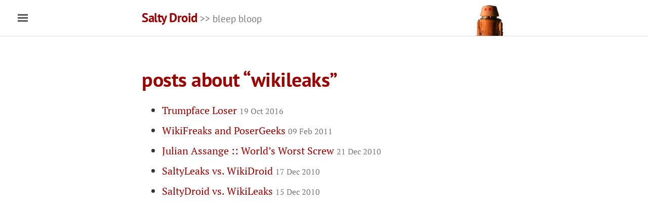

--- FILE ---
content_type: text/html
request_url: http://saltydroid.info/category/wikileaks/
body_size: 10447
content:
<!doctype html><html lang="en-us"><meta http-equiv="x-ua-compatible" content="IE=edge"><meta charset="UTF-8"><meta name="viewport" content="width=device-width, initial-scale=1.0"><title> posts about “wikileaks” &#62;&#62; Salty Droid</title><meta name="generator" content="Jekyll v3.8.2" /><meta property="og:title" content="posts about “wikileaks”" /><meta name="author" content="Jason Jones" /><meta property="og:locale" content="en_US" /><meta name="description" content="a list of all posts in the category of “wikileaks” :: sorted by publishing date" /><meta property="og:description" content="a list of all posts in the category of “wikileaks” :: sorted by publishing date" /><link rel="canonical" href="http://saltydroid.info/category/wikileaks/" /><meta property="og:url" content="http://saltydroid.info/category/wikileaks/" /><meta property="og:site_name" content="Salty Droid" /><meta property="og:image" content="http://saltydroid.info/assets/saltydroid.png" /> <script type="application/ld+json"> {"headline":"posts about “wikileaks”","image":"http://saltydroid.info/assets/saltydroid.png","url":"http://saltydroid.info/category/wikileaks/","publisher":{"@type":"Organization","logo":{"@type":"ImageObject","url":"http://saltydroid.info/assets/happylittledroid-hd.png"},"name":"Jason Jones"},"author":{"@type":"Person","name":"Jason Jones"},"description":"a list of all posts in the category of “wikileaks” :: sorted by publishing date","@type":"WebPage","@context":"http://schema.org"}</script><style type="text/css"> @font-face{font-family:'PT Sans';font-style:normal;font-weight:400;src:url("/assets/fonts/pt-sans-v8-latin-regular.eot");src:local("PT Sans"),local("PTSans-Regular"),url("/assets/fonts/pt-sans-v8-latin-regular.eot?#iefix") format("embedded-opentype"),url("/assets/fonts/pt-sans-v8-latin-regular.woff2") format("woff2"),url("/assets/fonts/pt-sans-v8-latin-regular.woff") format("woff"),url("/assets/fonts/pt-sans-v8-latin-regular.ttf") format("truetype"),url("/assets/fonts/pt-sans-v8-latin-regular.svg#PTSans") format("svg")}@font-face{font-family:'PT Sans';font-style:italic;font-weight:400;src:url("/assets/fonts/pt-sans-v8-latin-italic.eot");src:local("PT Sans Italic"),local("PTSans-Italic"),url("/assets/fonts/pt-sans-v8-latin-italic.eot?#iefix") format("embedded-opentype"),url("/assets/fonts/pt-sans-v8-latin-italic.woff2") format("woff2"),url("/assets/fonts/pt-sans-v8-latin-italic.woff") format("woff"),url("/assets/fonts/pt-sans-v8-latin-italic.ttf") format("truetype"),url("/assets/fonts/pt-sans-v8-latin-italic.svg#PTSans") format("svg")}@font-face{font-family:'PT Sans';font-style:normal;font-weight:700;src:url("/assets/fonts/pt-sans-v8-latin-700.eot");src:local("PT Sans Bold"),local("PTSans-Bold"),url("/assets/fonts/pt-sans-v8-latin-700.eot?#iefix") format("embedded-opentype"),url("/assets/fonts/pt-sans-v8-latin-700.woff2") format("woff2"),url("/assets/fonts/pt-sans-v8-latin-700.woff") format("woff"),url("/assets/fonts/pt-sans-v8-latin-700.ttf") format("truetype"),url("/assets/fonts/pt-sans-v8-latin-700.svg#PTSans") format("svg")}@font-face{font-family:'PT Sans';font-style:italic;font-weight:700;src:url("/assets/fonts/pt-sans-v8-latin-700italic.eot");src:local("PT Sans Bold Italic"),local("PTSans-BoldItalic"),url("/assets/fonts/pt-sans-v8-latin-700italic.eot?#iefix") format("embedded-opentype"),url("/assets/fonts/pt-sans-v8-latin-700italic.woff2") format("woff2"),url("/assets/fonts/pt-sans-v8-latin-700italic.woff") format("woff"),url("/assets/fonts/pt-sans-v8-latin-700italic.ttf") format("truetype"),url("/assets/fonts/pt-sans-v8-latin-700italic.svg#PTSans") format("svg")}@font-face{font-family:'PT Serif';font-style:normal;font-weight:400;src:url("/assets/fonts/pt-serif-v8-latin-regular.eot");src:local("PT Serif"),local("PTSerif-Regular"),url("/assets/fonts/pt-serif-v8-latin-regular.eot?#iefix") format("embedded-opentype"),url("/assets/fonts/pt-serif-v8-latin-regular.woff2") format("woff2"),url("/assets/fonts/pt-serif-v8-latin-regular.woff") format("woff"),url("/assets/fonts/pt-serif-v8-latin-regular.ttf") format("truetype"),url("/assets/fonts/pt-serif-v8-latin-regular.svg#PTSerif") format("svg")}@font-face{font-family:'PT Serif';font-style:italic;font-weight:400;src:url("/assets/fonts/pt-serif-v8-latin-italic.eot");src:local("PT Serif Italic"),local("PTSerif-Italic"),url("/assets/fonts/pt-serif-v8-latin-italic.eot?#iefix") format("embedded-opentype"),url("/assets/fonts/pt-serif-v8-latin-italic.woff2") format("woff2"),url("/assets/fonts/pt-serif-v8-latin-italic.woff") format("woff"),url("/assets/fonts/pt-serif-v8-latin-italic.ttf") format("truetype"),url("/assets/fonts/pt-serif-v8-latin-italic.svg#PTSerif") format("svg")}@font-face{font-family:'PT Serif';font-style:normal;font-weight:700;src:url("/assets/fonts/pt-serif-v8-latin-700.eot");src:local("PT Serif Bold"),local("PTSerif-Bold"),url("/assets/fonts/pt-serif-v8-latin-700.eot?#iefix") format("embedded-opentype"),url("/assets/fonts/pt-serif-v8-latin-700.woff2") format("woff2"),url("/assets/fonts/pt-serif-v8-latin-700.woff") format("woff"),url("/assets/fonts/pt-serif-v8-latin-700.ttf") format("truetype"),url("/assets/fonts/pt-serif-v8-latin-700.svg#PTSerif") format("svg")}@font-face{font-family:'PT Serif';font-style:italic;font-weight:700;src:url("/assets/fonts/pt-serif-v8-latin-700italic.eot");src:local("PT Serif Bold Italic"),local("PTSerif-BoldItalic"),url("/assets/fonts/pt-serif-v8-latin-700italic.eot?#iefix") format("embedded-opentype"),url("/assets/fonts/pt-serif-v8-latin-700italic.woff2") format("woff2"),url("/assets/fonts/pt-serif-v8-latin-700italic.woff") format("woff"),url("/assets/fonts/pt-serif-v8-latin-700italic.ttf") format("truetype"),url("/assets/fonts/pt-serif-v8-latin-700italic.svg#PTSerif") format("svg")}@font-face{font-family:'Tombots';src:url("/assets/fonts/tombots-webfont.eot");src:url("/assets/fonts/tombots-webfont.eot?#iefix") format("embedded-opentype"),url("/assets/fonts/tombots-webfont.woff2") format("woff2"),url("/assets/fonts/tombots-webfont.woff") format("woff"),url("/assets/fonts/tombots-webfont.ttf") format("truetype"),url("/assets/fonts/tombots-webfont.svg#tombots") format("svg");font-weight:normal;font-style:normal}*{box-sizing:border-box;-moz-box-sizing:border-box;-webkit-box-sizing:border-box}html,body{margin:0;padding:0;overflow-x:hidden}html{font-family:"PT Serif", Georgia, "Times New Roman", serif;font-size:16px;line-height:1.5}@media (min-width: 38em){html{font-size:20px}}body{background-color:#fff;color:#333333;text-size-adjust:100%;-ms-text-size-adjust:100%;-webkit-text-size-adjust:100%}a{color:#990000;text-decoration:none}a strong{color:inherit}a:hover,a:focus{text-decoration:underline}h1,h2,h3,h4,h5,h6{color:#990000;font-family:"PT Sans", Helvetica, Arial, sans-serif;font-weight:bold;line-height:1.25;letter-spacing:-.025rem;margin-bottom:.5rem;text-rendering:optimizeLegibility}h1{font-size:2rem}h2{font-size:1.5rem;margin-top:2rem}h3{font-size:1.25rem;margin-top:2rem}h4,h5,h6{font-size:1rem;margin-top:1.5rem}.page h2,.post h2{font-size:1.5rem;margin-top:2rem}.page h3,.post h3{font-size:1.5rem;margin-top:2rem;text-align:center}.page h4,.post h4{font-size:1.25rem;margin-bottom:1.1rem}.page h5,.post h5{color:#333333;font-size:1.25rem;margin-bottom:1.1rem}.page h6,.post h6{color:#990000;font-family:"Tombots";font-size:5rem;font-weight:normal;text-align:center;margin-bottom:0.8rem;margin-top:2rem}p{margin-bottom:1.1rem;margin-top:0}.black{color:#000000}.blue{color:#0000EE}.herbalife,.green,.pukevomit{color:#7AC143}.center{text-align:center}.lead{font-size:1.25rem;font-weight:300}.message{background-color:#f5f5f5;color:#777777;margin-bottom:1rem;padding:1rem}.tombots{font-family:"Tombots";font-weight:normal}img{border-radius:5px;display:block;margin:0 auto;max-width:100%}hr{border:0;border-bottom:1px solid #fff;border-top:1px solid #eee;margin:1.5rem 0;position:relative}abbr{color:#515151;font-size:85%;font-weight:bold;text-transform:uppercase}abbr[title]{border-bottom:1px dotted #e5e5e5;cursor:help}blockquote{background-color:#f5f5f5;border-left:.25rem solid #990000;border-radius:5px;color:#333333;margin:.8rem 0 1.1rem;padding:1rem 1.3rem}blockquote.bluequote{background-color:#e5e5f5;border-left:.25rem solid #000099}blockquote.greenquote,blockquote.q420{background-color:#e5f5e5;border-left:.25rem solid #009900}blockquote.redquote{background-color:#f5e5e5}blockquote p:last-child{margin-bottom:0}@media (min-width: 30em){blockquote{margin-right:3rem;padding:1.5rem 2rem}}ul,ol,dl{margin-top:0;margin-bottom:1.1rem}dt{font-weight:bold}dd{margin-bottom:.5rem}ul.archive{margin-top:1.1rem}ul.archive h2{text-align:left;margin-top:1.1rem}ul.archive li{font-size:1rem;margin-bottom:0.5rem}ul.archive li small{color:#777777;display:inline;font-size:80%}ul.archive li a:hover small{color:inherit}ul.categorycloud{list-style:none;margin-top:1.1rem;padding:0;text-align:center}ul.categorycloud li{display:inline-block;margin:0 0.3rem 1.1rem 0.3rem;white-space:nowrap}ul.categorycloud li a{border:1px solid #ddd;border-radius:4px;padding:0.3rem 0.5rem}ul.categorycloud li a:hover{background-color:#f5f5f5;border:1px solid #ccc;text-decoration:none}.contact-form{margin-bottom:1.1rem}.contact-form textarea{max-width:100%}table{border-collapse:collapse;border:1px solid #e5e5e5;margin-bottom:1.1rem;width:100%}td,th{border:1px solid #e5e5e5;padding:.25rem .5rem}tbody tr:nth-child(odd) td,tbody tr:nth-child(odd) th{background-color:#f5f5f5}audio{width:80%}video{border-radius:5px;display:block;width:100%}figure.audio{margin:1.5rem 0 1.1rem 0;text-align:center}figure.audio figcaption{font-style:italic}figure.video{margin-bottom:1.1rem;margin-left:0;margin-right:0}figure.video figcaption{font-style:italic}.video figure{border-radius:5px;height:0;margin-bottom:1.1rem;margin-left:0;margin-right:0;overflow:hidden;padding-bottom:56.25%;position:relative}.video iframe,.video object,.video embed{height:100%;left:0;margin-top:0;position:absolute;top:0;width:100%}iframe{border:0;display:block;margin-top:1.1rem}iframe.scribd_iframe_embed{overflow:hidden;width:100%}iframe.twitter-tweet{margin-bottom:1.1rem !important;margin-top:1.1rem !important}code,pre{font-family:Menlo, Monaco, "Courier New", monospace}code{background-color:#f5f5f5;border-radius:3px;color:#bf616a;font-size:85%;padding:.25em .5em}pre{background-color:#f5f5f5;display:block;font-size:.8rem;line-height:1.4;margin-bottom:1rem;margin-top:0;padding:1rem;white-space:pre-wrap;white-space:pre;word-break:break-all;word-wrap:break-word}pre code{background-color:transparent;color:inherit;font-size:100%;padding:0}.highlight{margin-left:0;margin-right:0;margin-bottom:1.1rem}.highlight pre{border:1px solid #ccc;border-radius:5px;margin-bottom:0;padding-left:1rem}@media (min-width: 30em){.highlight{margin-right:3rem}.highlight pre{padding-left:2rem}}.gist .gist-file{font-family:Menlo, Monaco, "Courier New", monospace !important}.gist .gist-file .gist-data{font-size:.8rem !important;line-height:1.4}.gist .markdown-body{padding:15px}.gist pre{background-color:transparent;padding:0}.gist code{background-color:transparent;border-radius:0;color:inherit;padding:0}.wrap{position:relative;width:100%}.container{max-width:28rem;margin-left:auto;margin-right:auto;padding-left:1rem;padding-right:1rem}@media (min-width: 38em){.container{max-width:32rem}}@media (min-width: 56em){.container{max-width:38rem}}.masthead{border-bottom:1px solid #ddd;margin-bottom:3rem;padding-bottom:1rem;padding-top:1rem}.masthead-title{color:#515151;margin-bottom:0;margin-top:0;text-align:center}.masthead-title a{color:#990000}.masthead-title small{display:none;font-size:75%;font-weight:400;color:#777777;letter-spacing:0}@media (min-width: 35em){.masthead-title{text-align:left}.masthead-title small{display:inline}}@media (min-width: 38em){.masthead-title{text-align:center}.masthead-title small{display:inline}}@media (min-width: 48em){.masthead-title{text-align:left}.masthead-title small{display:inline}}.happylittledroid{float:right;margin-top:-2.2rem;max-width:3.2rem}.sidebar{background-color:#202020;bottom:0;box-shadow:0 0 5px rgba(0,0,0,0.5);-moz-box-shadow:0 0 5px rgba(0,0,0,0.5);-webkit-box-shadow:0 0 5px rgba(0,0,0,0.5);color:rgba(255,255,255,0.6);font-family:"PT Sans", Helvetica, Arial, sans-serif;font-size:.875rem;left:-14rem;overflow-y:auto;position:fixed;top:0;transition:all .3s ease-in-out;-webkit-transition:all .3s ease-in-out;visibility:hidden;width:14rem}@media (min-width: 30em){.sidebar{font-size:.75rem}}.sidebar a{color:#fff;font-weight:normal}.sidebar-item{padding:1rem}.sidebar-item:last-child{padding-top:0}.sidebar-item p:last-child{margin-bottom:0}.sidebar-nav{border-bottom:1px solid rgba(255,255,255,0.1)}.sidebar-nav-item{border-top:1px solid rgba(255,255,255,0.1);display:block;padding:.5rem 1rem}.sidebar-nav-item.active,a.sidebar-nav-item:hover,a.sidebar-nav-item:focus{background-color:rgba(255,255,255,0.1);border-color:transparent;text-decoration:none}@media (min-width: 48em){.sidebar-item{padding:1.5rem}.sidebar-nav-item{padding-left:1.5rem;padding-right:1.5rem}}.sidebar-checkbox{display:none}.sidebar-toggle{background-color:#fff;border-radius:.25rem;color:#505050;cursor:pointer;display:block;left:1rem;padding:.25rem .75rem;position:absolute;top:.8rem}.sidebar-toggle:hover{background-color:#f5f5f5;border:1px solid #ddd;margin-left:-1px;margin-top:-1px}.sidebar-toggle:before{background-image:linear-gradient(to bottom, #555, #555 20%, #fff 20%, #fff 40%, #555 40%, #555 60%, #fff 60%, #fff 80%, #555 80%, #555 100%);background-image:-ms-linear-gradient(to bottom, #555, #555 20%, #fff 20%, #fff 40%, #555 40%, #555 60%, #fff 60%, #fff 80%, #555 80%, #555 100%);background-image:-moz-linear-gradient(to bottom, #555, #555 20%, #fff 20%, #fff 40%, #555 40%, #555 60%, #fff 60%, #fff 80%, #555 80%, #555 100%);background-image:-webkit-linear-gradient(to bottom, #555, #555 20%, #fff 20%, #fff 40%, #555 40%, #555 60%, #fff 60%, #fff 80%, #555 80%, #555 100%);content:"";display:inline-block;height:.75rem;width:1rem}.sidebar-toggle:hover:before{background-image:linear-gradient(to bottom, #555, #555 20%, #f5f5f5 20%, #f5f5f5 40%, #555 40%, #555 60%, #f5f5f5 60%, #f5f5f5 80%, #555 80%, #555 100%);background-image:-ms-linear-gradient(to bottom, #555, #555 20%, #f5f5f5 20%, #f5f5f5 40%, #555 40%, #555 60%, #f5f5f5 60%, #f5f5f5 80%, #555 80%, #555 100%);background-image:-moz-linear-gradient(to bottom, #555, #555 20%, #f5f5f5 20%, #f5f5f5 40%, #555 40%, #555 60%, #f5f5f5 60%, #f5f5f5 80%, #555 80%, #555 100%);background-image:-webkit-linear-gradient(to bottom, #555, #555 20%, #f5f5f5 20%, #f5f5f5 40%, #555 40%, #555 60%, #f5f5f5 60%, #f5f5f5 80%, #555 80%, #555 100%)}.sidebar-toggle:active,#sidebar-checkbox:focus ~ .sidebar-toggle,#sidebar-checkbox:checked ~ .sidebar-toggle{background-color:#555;box-shadow:inset 0 0 5px rgba(0,0,0,0.5);-moz-box-shadow:inset 0 0 5px rgba(0,0,0,0.5);-webkit-box-shadow:inset 0 0 5px rgba(0,0,0,0.5);color:#fff}.sidebar-toggle:active:before,#sidebar-checkbox:focus ~ .sidebar-toggle:before,#sidebar-checkbox:checked ~ .sidebar-toggle:before{background-image:linear-gradient(to bottom, #fff, #fff 20%, transparent 20%, transparent 40%, #fff 40%, #fff 60%, transparent 60%, transparent 80%, #fff 80%, #fff 100%);background-image:-ms-linear-gradient(to bottom, #fff, #fff 20%, transparent 20%, transparent 40%, #fff 40%, #fff 60%, transparent 60%, transparent 80%, #fff 80%, #fff 100%);background-image:-moz-linear-gradient(to bottom, #fff, #fff 20%, transparent 20%, transparent 40%, #fff 40%, #fff 60%, transparent 60%, transparent 80%, #fff 80%, #fff 100%);background-image:-webkit-linear-gradient(to bottom, #fff, #fff 20%, transparent 20%, transparent 40%, #fff 40%, #fff 60%, transparent 60%, transparent 80%, #fff 80%, #fff 100%);box-shadow:0 0 5px rgba(0,0,0,0.5);-moz-box-shadow:0 0 5px rgba(0,0,0,0.5);-webkit-box-shadow:0 0 5px rgba(0,0,0,0.5)}@media (min-width: 30.1em){.sidebar-toggle{position:fixed}}@media print{.sidebar-toggle{display:none}}.wrap,.sidebar,.sidebar-toggle{backface-visibility:hidden;-ms-backface-visibility:hidden;-webkit-backface-visibility:hidden}.wrap,.sidebar-toggle{transition:transform .3s ease-in-out;-webkit-transition:-webkit-transform .3s ease-in-out}#sidebar-checkbox:checked+.sidebar{visibility:visible;z-index:10}#sidebar-checkbox:checked ~ .wrap,#sidebar-checkbox:checked ~ .sidebar,#sidebar-checkbox:checked ~ .sidebar-toggle{transform:translateX(14rem);-ms-transform:translateX(14rem);-webkit-transform:translateX(14rem)}.content{margin-bottom:3rem}.page,.post{margin-bottom:3em}.page .bleep,.post .bleep{color:#990000}.page-title,.post-title,.post-title a{color:#990000}.page-title,.post-title{margin-top:0}.post-date{color:#777777;display:block;margin-bottom:1.1rem;margin-top:-.5rem}.post-date a,.post-date a:hover{color:#515151}.continue{font-weight:lighter;text-align:center}.continue a{color:#777777}.continue a:hover{color:#990000}.post-categories{color:#515151;font-family:"PT Sans", Helvetica, Arial, sans-serif;font-size:0.9rem}.post-categories a,.post-categories a:hover{color:#515151}.related{border-top:none;padding-top:0rem}.related-posts{list-style:none;padding-left:0}.related-posts h3{font-size:1rem;font-weight:normal;letter-spacing:normal;margin-top:0}.related-posts li small{color:#777777;font-size:80%}.related-posts li a:hover{color:#990000;text-decoration:underline}.related-posts li a:hover small{color:inherit}#toplink{font-weight:normal;text-align:right}.iis-slider{border-radius:5px;margin-bottom:1.1rem}.iis-caption{font-family:"PT Sans", Helvetica, Arial, sans-serif !important;left:50% !important;transform:translateX(-50%) !important}.iis-caption .iis-caption-content{font-size:1.5rem !important}.pagination{color:#777777;font-family:"PT Sans", Helvetica, Arial, sans-serif;margin-left:-1rem;margin-right:-1rem;overflow:hidden;text-align:center}.pagination-item{border:1px solid #ccc;display:block;padding:1rem}.pagination-item:first-child{margin-bottom:-1px}a.pagination-item:hover{background-color:#f5f5f5}@media (min-width: 30em){.pagination{margin:3rem 0}.pagination-item{float:left;width:50%}.pagination-item:first-child{border-bottom-left-radius:5px;border-top-left-radius:5px;margin-bottom:0}.pagination-item:last-child{border-bottom-right-radius:5px;border-top-right-radius:5px;margin-left:-1px}}.button{background-color:#990000;border-radius:5px;box-shadow:0 0 5px rgba(0,0,0,0.5);-moz-box-shadow:0 0 5px rgba(0,0,0,0.5);-webkit-box-shadow:0 0 5px rgba(0,0,0,0.5);overflow:hidden;position:relative;white-space:nowrap;width:10.8rem}.button:hover{background-color:#890000}.button a{color:#fff;display:block;font-family:"PT Sans", Helvetica, Arial, sans-serif;font-size:1rem;font-weight:bold;letter-spacing:1px;line-height:2.5rem;text-align:center;text-shadow:0 0 5px #444}.button a:hover{text-decoration:underline}.tipue_search_left,.tipue_search_right{margin-top:0.5rem !important}.tipue_search_left{padding:0.6rem 9px 0 0 !important}.tipue_search_icon{width:1.6rem !important;height:1.6rem !important}#tipue_search_input{border:1px solid #ccc !important;border-radius:4px !important;font:1rem "PT Serif", Georgia, "Times New Roman", serif !important;max-width:none !important;padding:0.6rem 0.8rem !important;width:14rem !important}.tipue_search_spinner{display:none}#tipue_search_results_count{color:#333 !important;font:0.8rem "PT Serif", Georgia, "Times New Roman", serif !important}.tipue_search_content_title{font:1.25rem "PT Sans", Helvetica, Arial, sans-serif !important;margin-top:2rem !important;margin-bottom:0.5rem !important}.tipue_search_content_title a{color:#990000 !important}.tipue_search_content_title a:hover{text-decoration:underline !important}.tipue_search_content_text{color:#333 !important;font:0.9rem "PT Serif", Georgia, "Times New Roman", serif !important;margin-top:0 !important}.tipue_search_content_bold,.tipue_search_related_bold{font-weight:bold !important}#tipue_search_foot{margin-top:3rem !important}#tipue_search_foot_boxes{font:0.8rem "PT Sans", Helvetica, Arial, sans-serif !important}#tipue_search_foot_boxes li.current{background:#535353 !important;border:1px solid #ccc !important;border-radius:4px !important;color:#fff !important;margin-right:0.5rem !important;padding:0.6rem 0.8rem 0.5rem 0.8rem !important}#tipue_search_foot_boxes li a{border:1px solid #ccc !important;border-radius:4px !important;cursor:pointer;margin-right:0.5rem !important;padding:0.6rem 0.8rem 0.5rem 0.8rem !important}#tipue_search_foot_boxes li a:hover{background:#f3f3f3 !important}.ideal-image-slider{position:relative;overflow:hidden}.iis-slide{display:block;bottom:0;text-decoration:none;position:absolute;top:0;left:0;width:100%;height:100%;background-repeat:no-repeat;background-position:50% 50%;background-size:cover;text-indent:-9999px}.iis-effect-slide .iis-slide{opacity:0;-webkit-transition-property:-webkit-transform;-moz-transition-property:-moz-transform;-o-transition-property:-o-transform;transition-property:transform;-webkit-transition-timing-function:ease-out;-moz-transition-timing-function:ease-out;-o-transition-timing-function:ease-out;transition-timing-function:ease-out;-webkit-transform:translateX(0%);-ms-transform:translateX(0%);transform:translateX(0%)}.iis-effect-slide .iis-current-slide{opacity:1;z-index:1}.iis-effect-slide .iis-previous-slide{-webkit-transform:translateX(-100%);-ms-transform:translateX(-100%);transform:translateX(-100%)}.iis-effect-slide .iis-next-slide{-webkit-transform:translateX(100%);-ms-transform:translateX(100%);transform:translateX(100%)}.iis-effect-slide.iis-direction-next .iis-previous-slide,.iis-effect-slide.iis-direction-previous .iis-next-slide{opacity:1}.iis-touch-enabled .iis-slide{z-index:1}.iis-touch-enabled .iis-current-slide{z-index:2}.iis-touch-enabled.iis-is-touching .iis-previous-slide,.iis-touch-enabled.iis-is-touching .iis-next-slide{opacity:1}.iis-effect-fade .iis-slide{-webkit-transition-property:opacity;-moz-transition-property:opacity;-o-transition-property:opacity;transition-property:opacity;-webkit-transition-timing-function:ease-in;-moz-transition-timing-function:ease-in;-o-transition-timing-function:ease-in;transition-timing-function:ease-in;opacity:0}.iis-effect-fade .iis-current-slide{opacity:1;z-index:1}.ideal-image-slider{background-color:#fff;background-image:url("[data-uri]");background-repeat:no-repeat;background-position:50% 50%;background-size:32px 32px}.iis-previous-nav,.iis-next-nav{position:absolute;top:50%;z-index:20;display:block;width:60px;height:60px;text-indent:-9999px;background-repeat:no-repeat;background-color:rgba(0,0,0,0.5);border-radius:50px;background-size:48px 48px;cursor:pointer;opacity:0;-webkit-transform:translateY(-50%);-ms-transform:translateY(-50%);transform:translateY(-50%);-webkit-transition:0.3s ease-out;-moz-transition:0.3s ease-out;-o-transition:0.3s ease-out;transition:0.3s ease-out}.iis-previous-nav{left:5%;background-position:35% 50%;background-image:url("[data-uri]")}.iis-next-nav{right:5%;background-position:65% 50%;background-image:url("[data-uri]")}.ideal-image-slider:hover .iis-previous-nav,.ideal-image-slider:hover .iis-next-nav{opacity:0.5}.ideal-image-slider:hover .iis-previous-nav:hover,.ideal-image-slider:hover .iis-next-nav:hover{opacity:1.0}.iis-bullet-nav{position:absolute;bottom:5%;right:5%;z-index:15;width:90%;text-align:right;opacity:0.4;-webkit-transition:0.3s ease-out;-moz-transition:0.3s ease-out;-o-transition:0.3s ease-out;transition:0.3s ease-out}.iis-has-captions .iis-bullet-nav{max-width:42%}.iis-bullet-nav a{display:inline-block;width:10px;height:10px;background:transparent;text-indent:9999px;margin:0 5px;border:3px solid rgba(0,0,0,0.5);border-radius:10px;cursor:pointer;-webkit-transition:0.3s ease-out;-moz-transition:0.3s ease-out;-o-transition:0.3s ease-out;transition:0.3s ease-out}.iis-bullet-nav a.iis-bullet-active,.iis-bullet-nav a:hover{background:#fff}.ideal-image-slider:hover .iis-bullet-nav{opacity:0.7}.ideal-image-slider:hover .iis-bullet-nav:hover{opacity:1.0}.iis-has-captions .iis-slide{text-indent:0}.iis-caption{position:absolute;left:5%;bottom:5%;max-width:90%;z-index:10;background:#000;background:rgba(0,0,0,0.5);padding:5px 15px;border-radius:10px;font:14px/1.6em "Helvetica Neue", Helvetica, Arial, sans-serif;color:#fff;-webkit-box-sizing:border-box;-moz-box-sizing:border-box;box-sizing:border-box}.iis-has-bullet-nav .iis-caption{max-width:42%}.iis-caption .iis-caption-title{font-weight:bold}.iis-caption .iis-caption-content{font-size:13px;line-height:1.6em;color:#eee}.iis-caption .iis-caption-content a,.iis-caption .iis-caption-content a:visited{color:#eee;text-decoration:underline;border:0}.iis-caption .iis-caption-content a:hover,.iis-caption .iis-caption-content a:active{color:#fff}.highlight .hll{background-color:#ffc}.highlight .c{color:#999}.highlight .err{color:#a00;background-color:#faa}.highlight .k{color:#069}.highlight .o{color:#555}.highlight .cm{color:#09f;font-style:italic}.highlight .cp{color:#099}.highlight .c1{color:#999}.highlight .cs{color:#999}.highlight .gd{background-color:#fcc;border:1px solid #c00}.highlight .ge{font-style:italic}.highlight .gr{color:red}.highlight .gh{color:#030}.highlight .gi{background-color:#cfc;border:1px solid #0c0}.highlight .go{color:#aaa}.highlight .gp{color:#009}.highlight .gu{color:#030}.highlight .gt{color:#9c6}.highlight .kc{color:#069}.highlight .kd{color:#069}.highlight .kn{color:#069}.highlight .kp{color:#069}.highlight .kr{color:#069}.highlight .kt{color:#078}.highlight .m{color:#f60}.highlight .s{color:#d44950}.highlight .na{color:#4f9fcf}.highlight .nb{color:#366}.highlight .nc{color:#0a8}.highlight .no{color:#360}.highlight .nd{color:#99f}.highlight .ni{color:#999}.highlight .ne{color:#c00}.highlight .nf{color:#c0f}.highlight .nl{color:#99f}.highlight .nn{color:#0cf}.highlight .nt{color:#2f6f9f}.highlight .nv{color:#033}.highlight .ow{color:#000}.highlight .w{color:#bbb}.highlight .mf{color:#f60}.highlight .mh{color:#f60}.highlight .mi{color:#f60}.highlight .mo{color:#f60}.highlight .sb{color:#c30}.highlight .sc{color:#c30}.highlight .sd{color:#c30;font-style:italic}.highlight .s2{color:#c30}.highlight .se{color:#c30}.highlight .sh{color:#c30}.highlight .si{color:#a00}.highlight .sx{color:#c30}.highlight .sr{color:#3aa}.highlight .s1{color:#c30}.highlight .ss{color:#fc3}.highlight .bp{color:#366}.highlight .vc{color:#033}.highlight .vg{color:#033}.highlight .vi{color:#033}.highlight .il{color:#f60}.css .o,.css .o+.nt,.css .nt+.nt{color:#999}</style><link rel="apple-touch-icon-precomposed" sizes="144x144" href="/assets/apple-touch-icon-precomposed.png"><link rel="shortcut icon" href="/assets/favicon.ico"><link type="application/atom+xml" rel="alternate" href="/posts.xml" title="Salty Droid Posts Feed" /><link type="application/atom+xml" rel="alternate" href="http://saltydroid.disqus.com/latest.rss" title="Salty Droid Comments Feed" /> <input type="checkbox" class="sidebar-checkbox" id="sidebar-checkbox"><div class="sidebar" id="sidebar"><div class="sidebar-item"><p>... you can’t make money online</div><nav class="sidebar-nav"> <a class="sidebar-nav-item" href="/wtf/">about :: wtf?</a> <a class="sidebar-nav-item" href="/search/">search</a> <a class="sidebar-nav-item" href="/archive/">archive</a> <a class="sidebar-nav-item" href="/categories/">categories</a> <a class="sidebar-nav-item" href="/complain/">complain</a> <a class="sidebar-nav-item" href="/bugs/">quash bugs</a> <a class="sidebar-nav-item" href="/contact/">contact</a></nav><div class="sidebar-item"><div class="button red"> <a href="/block-ads/">block ads!</a></div></div><div class="sidebar-item"><p> &copy; 2009-2021 :: rights reserved<br> ... powered by <a href="http://jekyllrb.com/">jekyll</a><br> ... built &amp; maintained by <a href="/jarvis/">/jarvis</a></div></div><div class="wrap"><div class="masthead"><div class="container"><h3 class="masthead-title"> <a href="http://saltydroid.info" title="Home">Salty Droid</a> <small>&#62;&#62; bleep bloop</small></h3><a href="/random/" title="spin the droid!"> <img class="happylittledroid" src="/assets/happylittledroid.png" alt="Salty Droid" srcset="/assets/happylittledroid.png 1x, /assets/happylittledroid-2x.png 2x, /assets/happylittledroid-hd.png 3x"> </a></div></div><div class="container content"><div class="page"><h1>posts about “wikileaks”</h1><ul class="archive"><li> <a class="post-link" href="http://saltydroid.info/trumpface-loser/">Trumpface Loser <small>19 Oct 2016</small> </a><li> <a class="post-link" href="http://saltydroid.info/wikifreaks-and-posergeeks/">WikiFreaks and PoserGeeks <small>09 Feb 2011</small> </a><li> <a class="post-link" href="http://saltydroid.info/julian-assange-worlds-worst-screw/">Julian Assange :: World’s Worst Screw <small>21 Dec 2010</small> </a><li> <a class="post-link" href="http://saltydroid.info/saltyleaks-vs-wikidroid/">SaltyLeaks vs. WikiDroid <small>17 Dec 2010</small> </a><li> <a class="post-link" href="http://saltydroid.info/saltydroid-vs-wikileaks/">SaltyDroid vs. WikiLeaks <small>15 Dec 2010</small> </a></ul></div></div></div><label for="sidebar-checkbox" class="sidebar-toggle"></label> <script> (function(document){var toggle=document.querySelector('.sidebar-toggle');var sidebar=document.querySelector('#sidebar');var checkbox=document.querySelector('#sidebar-checkbox');document.addEventListener('click',function(e){var target=e.target;if(!checkbox.checked||sidebar.contains(target)||(target===checkbox||target===toggle))return;checkbox.checked=false;},false);})(document); </script> <script> (function(i,s,o,g,r,a,m){i['GoogleAnalyticsObject']=r;i[r]=i[r]||function(){ (i[r].q=i[r].q||[]).push(arguments)},i[r].l=1*new Date();a=s.createElement(o), m=s.getElementsByTagName(o)[0];a.async=1;a.src=g;m.parentNode.insertBefore(a,m) })(window,document,'script','//www.google-analytics.com/analytics.js','ga'); ga('create', 'UA-9304955-1', 'auto'); ga('send', 'pageview', { 'page': '/category/wikileaks/', 'title': 'posts about "wikileaks"' }); </script>
<script defer src="https://static.cloudflareinsights.com/beacon.min.js/vcd15cbe7772f49c399c6a5babf22c1241717689176015" integrity="sha512-ZpsOmlRQV6y907TI0dKBHq9Md29nnaEIPlkf84rnaERnq6zvWvPUqr2ft8M1aS28oN72PdrCzSjY4U6VaAw1EQ==" data-cf-beacon='{"version":"2024.11.0","token":"21251de17a6f4b799f90a043e8745cda","r":1,"server_timing":{"name":{"cfCacheStatus":true,"cfEdge":true,"cfExtPri":true,"cfL4":true,"cfOrigin":true,"cfSpeedBrain":true},"location_startswith":null}}' crossorigin="anonymous"></script>


--- FILE ---
content_type: text/plain
request_url: https://www.google-analytics.com/j/collect?v=1&_v=j102&a=38494192&t=pageview&_s=1&dl=http%3A%2F%2Fsaltydroid.info%2Fcategory%2Fwikileaks%2F&dp=%2Fcategory%2Fwikileaks%2F&ul=en-us%40posix&dt=posts%20about%20%22wikileaks%22&sr=1280x720&vp=1280x720&_u=IEBAAEABAAAAACACI~&jid=1319007648&gjid=1878749765&cid=1858989968.1769381383&tid=UA-9304955-1&_gid=344387044.1769381383&_r=1&_slc=1&z=1017629175
body_size: -285
content:
2,cG-0LVWQTN184